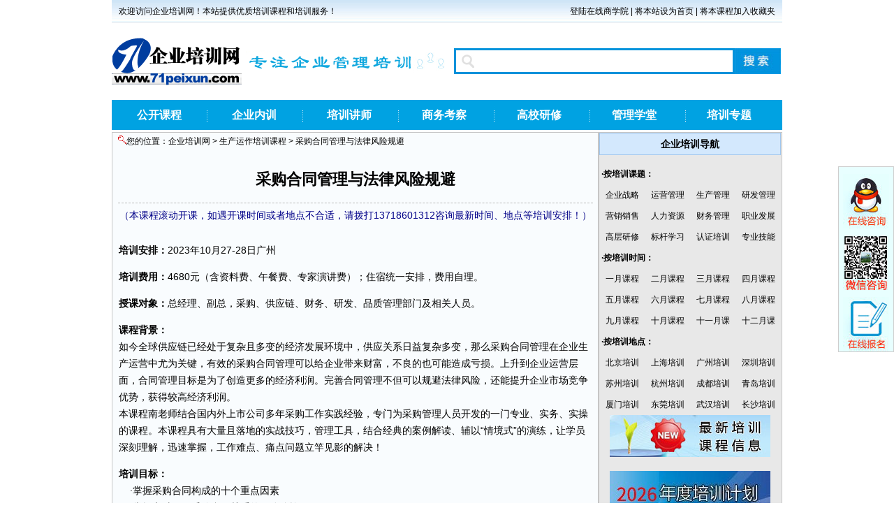

--- FILE ---
content_type: text/html
request_url: http://www.71peixun.com/Html/scyz/0363844.html
body_size: 11785
content:
<!DOCTYPE html PUBLIC "-//W3C//DTD XHTML 1.0 Transitional//EN" "http://www.w3.org/TR/xhtml1/DTD/xhtml1-transitional.dtd">
<html xmlns="http://www.w3.org/1999/xhtml">
<head>
<meta http-equiv="Content-Type" content="text/html; charset=gb2312" />
<title>采购合同管理与法律风险规避(广州),南斌授课_企业培训网</title>
<META name="keywords" content="采购合同管理与法律风险规避(广州),南斌" />
<META name="description" content="采购合同管理与法律风险规避(广州),南斌授课" />
<META name="Robots" content="All" />
<META name="Author" content="企业培训网" />
<meta name="copyright" content="企业培训网" />
<LINK rel="shortcut icon" href="/favicon.ico" type="image/x-icon" />
<LINK rel="stylesheet" href="/css/nindex.css" type="text/css" />
</head>

<BODY>
<div id="toppage">
	<div class="top1">欢迎访问企业培训网！本站提供优质培训课程和培训服务！</div>
	<div class="top2">
	<a class="a01" href="/Html/online/index.html" target="_blank">登陆在线商学院</a> | <a class="a01" target="_self" href="#" onclick="var strHref=window.location.href;this.style.behavior='url(#default#homepage)';this.setHomePage('Http://www.71peixun.com');">将本站设为首页</a> | <script language="JavaScript" type="text/javascript">
function URLsc(Un){
var abc = document.location.href;
document.write("<a href=\"javascript:window.external.addFavorite('"+abc+"','"+Un+"');\">将本课程加入收藏夹</a>")
}</script><script>URLsc("采购合同管理与法律风险规避(广州)_企业培训网")</script>
	</div>
</div>
<div id="toplogo">
	<div class="toplogo1"><a href="/index.html"><img src="/images/logo.gif" alt="企业培训网" width="186" height="73" border="0" /></a></div>
	<div class="toplogo2"><img src="/images/logor.gif" alt="专注企业管理培训" width="289" height="37" border="0" /></div>
	<form action="/newsearch.asp" method="Get" name="SearchForm" target="_blank">
	<input type="text" name="keyword" class="topso">
	<input type="image" name="imageField" class="sostyle" src="/images/searchso.jpg" onclick="document.form.submit()">
	</form>
</div>
<div id="topnav">
	<ul>
	<li><a href="/html/rmkc/index.html" target="_blank" class="a08">公开课程</a></li>
	<li><a href="/neixun.htm" target="_blank" class="a08">企业内训</a></li>
	<li><a href="/jiangshi/index.htm" target="_blank" class="a08">培训讲师</a></li>
	<li><a href="/Html/kaocha/index.html" target="_blank" class="a08">商务考察</a></li>
	<li><a href="/Html/gxyx/index.html" target="_blank" class="a08">高校研修</a></li>
	<li><a href="/Html/glwz/index.html" target="_blank" class="a08">管理学堂</a></li>
	<li><a href="/zhuanti/list.htm" target="_blank" class="a08">培训专题</a></li>
	</ul>
</div>
<div id="newscontent">
<div class="news1">
	<div class="sitenav"><img src="/images/weizhi.gif" alt="位置导航" width="12" height="12" align="baseline" />您的位置：<a class=a01  href="/Index.html">企业培训网</a> > <a class=a01  href="/Html/scyz/index.html" >生产运作培训课程</a> > 采购合同管理与法律风险规避</div>
	<div class="xintitle"><h2>采购合同管理与法律风险规避</h2></div>
	<div class="newskaike">（本课程滚动开课，如遇开课时间或者地点不合适，请拨打13718601312咨询最新时间、地点等培训安排！）</div>
	<div class="newsneirong"><P><STRONG>培训安排：</STRONG>2023年10月27-28日广州</P>
<P><STRONG>培训费用：</STRONG>4680元（含资料费、午餐费、专家演讲费）；住宿统一安排，费用自理。</P>
<P><STRONG>授课对象：</STRONG>总经理、副总，<a href=/zhuanti/caigou.htm target=_blank>采购</a>、供应链、财务、<a href=/zhuanti/yanfa.htm target=_blank>研发</a>、品质管理部门及相关人员。</P>
<P><STRONG>课程背景：</STRONG><BR>如今全球供应链已经处于复杂且多变的经济发展环境中，供应关系日益复杂多变，那么采购合同管理在企业生产运营中尤为关键，有效的采购合同管理可以给企业带来财富，不良的也可能造成亏损。上升到企业运营层面，合同管理目标是为了创造更多的经济利润。完善合同管理不但可以规避法律风险，还能提升企业市场竞争优势，获得较高经济利润。<BR>本课程南老师结合国内外上市公司多年采购工作实践经验，专门为采购管理人员开发的一门专业、实务、实操的课程。本课程具有大量且落地的实战技巧，管理工具，结合经典的案例解读、辅以“情境式”的演练，让学员深刻理解，迅速掌握，工作难点、痛点问题立竿见影的解决！</P>
<P><STRONG>培训目标：</STRONG><BR>&nbsp;&nbsp;&nbsp; ·掌握采购合同构成的十个重点因素<BR>&nbsp;&nbsp;&nbsp; ·掌握七种不同采购合同关系的风险管控<BR>&nbsp;&nbsp;&nbsp; ·了解和掌握不同采购合同类型下的风险等级<BR>&nbsp;&nbsp;&nbsp; ·掌握项目采购合同的网络图/甘特图/里程碑等工具运用<BR>&nbsp;&nbsp;&nbsp; ·掌握招标合同五大重点监控环节<BR>&nbsp;&nbsp;&nbsp; ·掌握采购合同风险登记表<BR>&nbsp;&nbsp;&nbsp; ·课程鼓励学员大胆提问，通过现场互动交流来快速理解和运用培训知识<BR>&nbsp;&nbsp;&nbsp; ·课堂首创引入“情景式”教学方式，通过“情景演练”、“实战小技巧”等切合企业管<BR>&nbsp;&nbsp;&nbsp; ·理现状的培训方式，企业让学员在刺激中掌握难记的知识点，在掌声和欢呼声中愉快的结束全部课程<BR>&nbsp;&nbsp;&nbsp; ·微咨询效果：各组设置采购项目改善课题，进行小组间PK，老师最终点评，破解实际<BR>&nbsp;&nbsp;&nbsp; ·商务操作中的困惑</P>
<P><STRONG>课程大纲：</STRONG><BR><STRONG>01&nbsp; 如何签订好的合同</STRONG><BR>情景案例1：近3000万元口罩机采购引纠纷，采购合同签订避开这些坑<BR>1.合同的概念和重要性<BR>2.合同的条款和形成主要过程<BR>3.合同的主要条款<BR>4.买方和卖方的义务和责任<BR>5.合同中经常遇到的问题<BR>6.合同的履行<BR>7.合同变更与转让<BR>8.合同权利义务的终止<BR>9.合同违约与争议处理<BR>【培训小技巧】采购合同构成的十个重点因素<BR>【案例解读】解读某家电公司在签订年度合同<BR>时出现的重大问题分析<BR>【课题演练】请学员们梳理我们采购合同存在的问<BR>题点，利用课堂培训的工具来制定改善方案，老师<BR>予以点评，并给出建议</P>
<P><STRONG>02&nbsp; 如何识别不同采购合同类型下的风险等级</STRONG><BR>情景案例2：从最高院一则案例看农资原料<BR>购销合同的法律风险管控<BR>1.不同供应条件下的供需双方关系有哪些<BR>1.1现货采购关注的风险等级 1.2定期采购关注的风险等级 1.3无定额合同关注的风险等级<BR>1.4定额合同关注的风险等级 1.5伙伴关系关注的风险等级 1.6合资企业关注的风险等级 1.7内部供应关注的风险等级 <BR>2.如何运用供应定位关系来管控物料供应风险 3.如何运用<a href=/zhuanti/gongying.htm target=_blank>供应商</a>感知关系来明确供应商管理风险 【培训小技巧】七种不同合同关系的风险管控 【案例解读】解读某企业在研发设计阶段管控 <BR>模具合同风险 【课题演练】如何与强势供应商签订合同</P>
<P><STRONG>03&nbsp; 项目采购合同签订难点，重点及风险规避</STRONG><BR>情景案例3：做项目采购，不要等到被坑了，才想起注重合同<BR>1.项目采购合同概述<BR>2.项目采购合同的效力<BR>3.项目采购合同的风险承担与利益承受<BR>4.项目设备采购合同难点，重点及风险规避<BR>5.项目服务类采购合同难点，重点及风险规避<BR>6.承揽合同的基本要求和注意问题<BR>7.工程项目设计分包合同的基本要求和注意问题<BR>8.项目合同的履行<BR>9.项目合同变更与转让<BR>10.项目合同权利义务的终止<BR>11.项目合同违约与争议处理<BR>【培训小技巧】网络图/甘特图/里程碑<BR>【案例解读】解读某企业项目采购存在的漏洞和风险<BR>【课题演练】如何与项目采购供应商签订合同</P>
<P><STRONG>04&nbsp; 如何掌握招标合同签订难点,重点及风险规避</STRONG><BR>情景案例4：某央企在采购招投标合同是如何签订的？<BR>1.招标采购活动需要遵循、参照的国家法律法规<BR>2.招投标管理基础知识<BR>3.有关招投标文件的基本要求<BR>4.招投标过程要强调的问题<BR>5.招投标合同需要明确的法律要点<BR>6.招标合同成本管控<BR>【培训小技巧】招标合同五大重点监控环节<BR>【案例解读】某包装企业在采购招标合同执行时存在重大问题解析<BR>【课题演练】中标企业不签订采购合同如何处理？</P>
<P><STRONG>05&nbsp; 掌握外贸合同签订难点，重点及风险规避</STRONG><BR>情景案例5：援建尼日尔采购合同关键点总结<BR>1.外贸采购合同的概述 2.外贸采购合同的效力 3.外贸采购合同的风险承担与利益承受<BR>4.外贸采购合同的基本要求和注意问题 5.外贸采购合同的履行<BR>6.外贸采购合同变更与转让 7.外贸采购合同权利义务的终止<BR>8.外贸采购合同违约与争议处理 9.<a href=/zhuanti/waimao.htm target=_blank>国际贸易</a>术语解释通则～规定的贸易术语<BR>10.国际货物买卖合同模板 11.国际买卖货物的风险与所有权转移<BR>【培训小技巧】国际贸易术语解释通则<BR>【案例解读】A、B两家公司在国际贸易术语解释&nbsp; <BR>通则中如何做到风险管控<BR>【课题演练】外贸采购合同需要注意十大风险点</P>
<P><STRONG>06&nbsp; 如何建立合同管理<a href=/zhuanti/tuandui.htm target=_blank>团队</a>和管控风险</STRONG><BR>情景案例6：某公司关于性格关系对于合同管理<BR>的影响 1.建立合同团队的角色和分工<BR>2.合同团队的管理风格 <BR>3.合同计划管理 合同进度管理的工具：网络图/甘特图/里程碑等<BR>4.合同<a href=/zhuanti/yusuan.htm target=_blank>预算</a>管理<BR>5.合同风险管理<BR>5.1成本风险管理 5.2质量风险管理 5.3商业和其他风险管理<BR>5.4合同风险登记表<BR>【培训小技巧】采购合同风险登记表 【案例解读】解读某企业在项目合同管控中失败的经验教训<BR>【课题演练】如何识别和建立合同管理的风险管控体系</P>
<P><STRONG>讲师介绍：南斌老师</STRONG><BR><STRONG>教育及资格认证：</STRONG><BR>&nbsp;&nbsp;&nbsp; ·高级讲师<BR>&nbsp;&nbsp;&nbsp; ·西北纺织工业学院机电一体化专业<BR>&nbsp;&nbsp;&nbsp; ·采购与供应链管理资格认证注册采购师<BR>&nbsp;&nbsp;&nbsp; ·IFPSM（国际采购与供应管理联盟）注册采购能力资格认证（采购师最高级别）曾任自贡机一装备公司总经理<BR><STRONG>讲师经历及专长：</STRONG> <BR>&nbsp;&nbsp;&nbsp; 2015年至今&nbsp; 珠海XX电器股份集团（珠海市著名上市集团企业，60多年的老品牌）——集团采购部总监，供应链总监，高级<a href=/zhuanti/ttt.htm target=_blank>培训师</a><BR>&nbsp;&nbsp;&nbsp; 2013—2015年&nbsp; 理士国际技术集团（2010年在香港主板上市，下属公司5个生产基地，员工一万多，国内铅酸蓄电池行业最大出口商）——集团采购中心总监，理士学院高级培训师<BR>&nbsp;&nbsp;&nbsp; 2004—2013年&nbsp; 德豪润达电器股份集团（2004年深交所上市，下属公司10余家，员工两万多，珠海最大民营企业）——照明采购部经理、集团采购招投标中心经理、集团供应链管理本部经理<BR>&nbsp;&nbsp;&nbsp; 1999—2004年&nbsp; 世界500强松下集团——购买课采购主管<BR>&nbsp;&nbsp;&nbsp; 1996—1999年&nbsp; 陕西西安轴承厂（国企）——采购主任<BR>&nbsp;&nbsp;&nbsp; 南老师曾在世界500强、国企、民企从事采购和供应链管理工作23年，并在4家国内外大型上市集团公司有着采购与供应链管理的实战工作经验，成功在德豪润达、理士国际、珠海XX电器推行采购招标，供应商管理和绩效评估，采购成本和风险评估的实战模式，尤其是在某新能源汽车产业创新联盟全方位的实施供应链的集成化管理模式和海陆空供应链体系革新推进工作，有效的帮助企业完成采购和供应链管理能力的转型和提升。<BR>&nbsp;&nbsp;&nbsp; 采购招标管理：组织和策划理士国际的集团采购中心职能提升，培训和推行采购招标的成本控制方法，有效的降低采购成本和采购供应的风险，优化采购与供应的关系，有效的整合供应商资源，确保企业采购的综合成本最优。<BR>&nbsp;&nbsp;&nbsp; 供应商<a href=/ad/kpibsc.htm target=_blank>绩效管理</a>：建立符合理士国际和珠海XX电器的供应商绩效评估方案，制定一套符合企业和供应商实现双赢和稳定同步发展的绩效管理模式，优化整体供应资源配置，有效降低供应风险和管理费用，实现供应链高效快捷的运作模式。<BR><STRONG>培训<a href=/zhuanti/kehu.htm target=_blank>客户</a>及培训风格：</STRONG><BR>&nbsp;&nbsp;&nbsp; 南老师服务过的客户有：五粮液印刷包装厂、中国联通（河北）、深圳光峰科技、浙江万马集团、株洲中车电子机车有限公司、中国电信（广东）、佛山志高空调集团、云南大理嘉士伯啤酒集团、中山雷士照明集团、上海艾迪康医学检验所有限公司、湖南中车时代电动汽车股份有限公司、安克创新科技股份有限公司、重庆凯邦科技有限公司、攀钢集团有限公司、成都环球特种玻璃制造有限公司、四川省宜宾神州玻璃有限公司、绵阳美菱制冷有限公司、泰格微波技术股份、利尔化学股份有限公司、山东科普电源系统有限公司、济宁山推集团、歌尔声学股份集团、山东智洋电气股份集团、中孚信息股份集团、青岛耐克森轮胎集团、中国电子科技集团、徐州徐工液压件集团、山东顺东集团、标准微型摩打集团、东莞好万年电子制品集团、捷成PVC软胶制品集团、云南植物药业集团、爱普科斯（珠海）电阻电容集团、佛塑集团、罗浮宫家具集团、国星光电集团、佛山水业集团、迈特科技电子集团、深圳市深宇集团、广宇铝业集团、广亚铝业集团、中山威力集团、利虹电子、华昌铝厂、辰誉电力集团、新东方电子、玛缇陶瓷企业、华新彩印、亿美实业、格林灯饰、鼎和盛汽配、运峰电力、荷韵特种材料、航天华涛、德奥通用航空、大雅五金制品有限公司、宏泽电器制有限公司、康之友电器有限公司、深圳市沃特玛电池有限公司、广东宏日科技股份有限公司、广东德豪润达电气股份集团、理士国际技术集团、珠海双喜电器股份等。<BR>&nbsp;&nbsp;&nbsp; 南老师深耕采购与供应链管理22年，历经各行各业的组织运作经营模式，善于总结和提炼工作问题点和解决方案，并与授课有限的结合，课程立意新颖，结合目前企业采购存在的疑难杂症，对症下药。制定符合企业实际状况的解决方案，针对采购人员的自身能力和业务技能提出有效的培训方案。<BR>&nbsp;&nbsp;&nbsp; 南老师有效的总结出采购人员的八大能力培养意识，采购成本的降龙十八掌和供应商风险控制的黄金分界线。结合自己高度的提炼和幽默的讲课特点，深得同学们的喜欢，注重互动和有效提问，大量身边的案例讲解，对同学们影响深刻，易于理解，较快的达到授课目的。</P></div>
	<div class="newsneirong">
	<p><strong><font color="#e81818">【报名咨询】</font></strong></p>
	<p style="text-indent:30px;"><strong>联系电话：</strong>010-62258232&nbsp; 62278113&nbsp; 13718601312&nbsp; 13120125786</p>
	<p style="text-indent:30px;"><strong>联 系 人：</strong>李先生&nbsp;&nbsp;陈小姐</p>
	<p style="text-indent:30px;"><a name="dengji" id="dengji"></a><strong>电子邮件：</strong><a href="mailto:25198734@qq.com" target="_blank">25198734@qq.com</a>&nbsp;&nbsp;<a href="mailto:11075627@qq.com">11075627@qq.com</a></p>
	</div>
	<form action="/guestbook/baoming.asp" method="post" name="baoming" id="baoming">
	<div id="baoming">
	<div class="bjiange"><b><font color="#FF0000">在线登记培训意向（提前报名可享受折扣优惠）：</font></b></div>
	<div class="bwenzi">课程名称：</div>
	<div class="baoming2"><INPUT NAME="kcmc" TYPE="text" id="kcmc" value="采购合同管理与法律风险规避" size="60" readonly="true" style="background:transparent;border:0px solid #ffffff" />&nbsp;</div>	<div class="bwenzi">企业名称：<span class="hongzi">*</span></div>
	<div class="baoming2"><INPUT NAME="gsmc" TYPE="text" id="gsmc" size="60" />&nbsp;</div>
	<div class="bwenzi">联系人：<span class="hongzi">*</span></div>
	<div class="baoming3"><input name="lxrxm" type="text" id="lxrxm" size="15" />&nbsp;</div>
	<div class="bwenzi">联系电话：<span class="hongzi">*</span></div>
	<div class="baoming3"><INPUT NAME="lxrdh" type="text" id="lxrdh" size="15" />&nbsp;</div>
	<div class="bwenzi">学员姓名：</div>
	<div class="baoming3"><input name="xyxm1" type="text" id="xyxm1" size="15" />&nbsp;</div>
	<div class="bwenzi">联系电话：</div>
	<div class="baoming3"><input name="xydh1" type="text" id="xydh1" size="15" />&nbsp;</div>
	<div class="bwenzi">学员姓名：</div>
	<div class="baoming3"><input name="xyxm2" type="text" id="xyxm2" size="15" />&nbsp;</div>
	<div class="bwenzi">联系电话：</div>
	<div class="baoming3"><input name="xydh2" type="text" id="xydh2" size="15" />&nbsp;</div>
	<div class="bwenzi">学员姓名：</div>
	<div class="baoming3"><input name="xyxm3" type="text" id="xyxm3" size="15" />&nbsp;</div>
	<div class="bwenzi">联系电话：</div>
	<div class="baoming3"><input name="xydh3" type="text" id="xydh3" size="15" />&nbsp;</div>
	<div class="bjiange" align="right"><input name="submit" type="submit" class="tijiao" value="提 交" />&nbsp; <b>（学员信息按报名人数填写即可，三人以上报名请<a href="/baoming.doc" target="_blank"><font color="#0000FF">点击下载培训报名表</font></a>）</b></div>
	<div class="bjiange"><b>备 注——</b></div>
	<div class="bjiange">1、收到贵公司报名信息后，我们将第一时间和贵公司参会联系人确认培训事宜。</div>
	<div class="bjiange">2、开课前两周，我们将为您发送《培训确认函》，将培训地点交通路线及酒店预订、培训报到指引等事项告知与您。</div>
	<div class="bjiange">3、本课程也可以安排培训讲师到贵公司进行企业内训，欢迎来电咨询及预订讲师排期。</div>
	<div class="bjiange">4、联系咨询电话：010-62278113&nbsp;&nbsp;13718601312；联系人：李先生；邮件：25198734@qq.com。</div>
	</div>
	</form>
</div>
<div class="news2">
	<div class="f14b">企业培训导航</div>
	<dl>
	<dt>·按培训课题：</dt>
	<dd><a target="_blank" href="/Html/qyzl/index.html">企业战略</a></dd>
	<dd><a target="_blank" href="/Html/zzyy/index.html">运营管理</a></dd>
	<dd><a target="_blank" href="/Html/scyz/index.html">生产管理</a></dd>
	<dd><a target="_blank" href="/zhuanti/yanfa.htm">研发管理</a></dd>
	<dd><a target="_blank" href="/Html/scyx/index.html">营销销售</a></dd>
	<dd><a target="_blank" href="/Html/rlzy/index.html">人力资源</a></dd>
	<dd><a target="_blank" href="/Html/sscw/index.html">财务管理</a></dd>
	<dd><a target="_blank" href="/Html/zyjn/index.html">职业发展</a></dd>
	<dd><a target="_blank" href="/zhuanti/zc.htm">高层研修</a></dd>
	<dd><a target="_blank" href="/html/kaocha/index.html">标杆学习</a></dd>
	<dd><a target="_blank" href="/html/zyrz/index.html">认证培训</a></dd>
	<dd><a target="_blank" href="/html/zypx/index.html">专业技能</a></dd>
	<dt>·按培训时间：</dt>
	<dd><a target="_blank" href="/zhuanti/month1.htm">一月课程</a></dd>
	<dd><a target="_blank" href="/zhuanti/month2.htm">二月课程</a></dd>
	<dd><a target="_blank" href="/zhuanti/month3.htm">三月课程</a></dd>
	<dd><a target="_blank" href="/zhuanti/month4.htm">四月课程</a></dd>
	<dd><a target="_blank" href="/zhuanti/month5.htm">五月课程</a></dd>
	<dd><a target="_blank" href="/zhuanti/month6.htm">六月课程</a></dd>
	<dd><a target="_blank" href="/zhuanti/month7.htm">七月课程</a></dd>
	<dd><a target="_blank" href="/zhuanti/month8.htm">八月课程</a></dd>
	<dd><a target="_blank" href="/zhuanti/month9.htm">九月课程</a></dd>
	<dd><a target="_blank" href="/zhuanti/month10.htm">十月课程</a></dd>
	<dd><a target="_blank" href="/zhuanti/month11.htm">十一月课</a></dd>
	<dd><a target="_blank" href="/zhuanti/month12.htm">十二月课</a></dd>
	<dt>·按培训地点：</dt>
	<dd><a target="_blank" href="/searchbj.asp">北京培训</a></dd>
	<dd><a target="_blank" href="/searchsh.asp">上海培训</a></dd>
	<dd><a target="_blank" href="/searchgz.asp">广州培训</a></dd>
	<dd><a target="_blank" href="/searchsz.asp">深圳培训</a></dd>
	<dd><a target="_blank" href="/searchsuzhou.asp">苏州培训</a></dd>
	<dd><a target="_blank" href="/searchhz.asp">杭州培训</a></dd>
	<dd><a target="_blank" href="/searchchengdu.asp">成都培训</a></dd>
	<dd><a target="_blank" href="/searchqd.asp">青岛培训</a></dd>
	<dd><a target="_blank" href="/searchxm.asp">厦门培训</a></dd>
	<dd><a target="_blank" href="/searchdg.asp">东莞培训</a></dd>
	<dd><a target="_blank" href="/searchwh.asp">武汉培训</a></dd>
	<dd><a target="_blank" href="/searchcs.asp">长沙培训</a></dd>
	</dl>
	<div class="ztsrc"><a href="/gongkaike.asp" target="_blank"><img src="/images/gongkaike.jpg" alt="最新培训课程" width="230" height="60" border="0" /></a></div>
	<div class="ztsrc"><a href="/zhuanti/plan.htm" target="_blank"><img src="/images/pxjh.jpg" alt="年度培训计划" width="230" height="60" border="0" /></a></div>
	<div class="ztsrc"><a href="/nianka.htm" target="_blank"><img src="/images/pxnk.jpg" alt="企业培训年卡" width="230" height="60" border="0" /></a></div>
	<div class="f14b">企业培训专题</div>
		<dl>
		<dd><a target="_blank" href="/zhuanti/jincuodao.htm">爆品战略</a></dd>
		<dd><a target="_blank" href="/zhuanti/waimao.htm">国际贸易</a></dd>
		<dd><a target="_blank" href="/zhuanti/guquan.htm">股权激励</a></dd>
		<dd><a target="_blank" href="/zhuanti/lingdao.htm">领导执行</a></dd>
		<dd><a target="_blank" href="/zhuanti/zhanlue.htm">战略规划</a></dd>
		<dd><a target="_blank" href="/zhuanti/huawei.html">学习华为</a></dd>
		<dd><a target="_blank" href="/zhuanti/xiangmu.htm">项目管理</a></dd>
		<dd><a target="_blank" href="/zhuanti/ie.htm">工业工程</a></dd>
		<dd><a target="_blank" href="/zhuanti/chanpin.htm">产品经理</a></dd>
		<dd><a target="_blank" href="/zhuanti/caigou.htm">采购管理</a></dd>
		<dd><a target="_blank" href="/zhuanti/wuliao.htm">生产计划</a></dd>
		<dd><a target="_blank" href="/zhuanti/gongying.htm">供应管理</a></dd>
		<dd><a target="_blank" href="/zhuanti/jingyi.htm">精益生产</a></dd>
		<dd><a target="_blank" href="/zhuanti/xianchang.htm">现场管理</a></dd>
		<dd><a target="_blank" href="/zhuanti/chejian.htm">车间管理</a></dd>
		<dd><a target="_blank" href="/zhuanti/cangchu.html">仓储管理</a></dd>
		<dd><a target="_blank" href="/qinghua/fa.html">营销创新</a></dd>
		<dd><a target="_blank" href="/zhuanti/kehu.htm">客户服务</a></dd>
		<dd><a target="_blank" href="/zhuanti/tanpan.htm">谈判技巧</a></dd>
		<dd><a target="_blank" href="/zhuanti/xiaoshou.htm">销售技巧</a></dd>
		<dd><a target="_blank" href="/zhuanti/weixin.htm">微信营销</a></dd>
		<dd><a target="_blank" href="/zhuanti/dianhua.htm">电话营销</a></dd>
		<dd><a target="_blank" href="/zhuanti/wangluo.htm">网络营销</a></dd>
		<dd><a target="_blank" href="/zhuanti/dakehu.htm">客户管理</a></dd>
		<dd><a target="_blank" href="/ad/xingzheng.htm">行政管理</a></dd>
		<dd><a target="_blank" href="/zhuanti/zhaopin.htm">招聘面试</a></dd>
		<dd><a target="_blank" href="/zhuanti/laodong.htm">劳动法规</a></dd>
		<dd><a target="_blank" href="/zhuanti/xinchou.htm">薪酬管理</a></dd>
		<dd><a target="_blank" href="/zhuanti/jixiao.htm">绩效考核</a></dd>
		<dd><a target="_blank" href="/zhuanti/peixun.htm">培训体系</a></dd>
		<dd><a target="_blank" href="/zhuanti/tuandui.htm">团队建设</a></dd>
		<dd><a target="_blank" href="/zhuanti/ttt.htm">内部培训</a></dd>
		<dd><a target="_blank" href="/zhuanti/dangan.htm">档案管理</a></dd>
		<dd><a target="_blank" href="/zhuanti/neibukongzhi.htm">内部控制</a></dd>
		<dd><a target="_blank" href="/zhuanti/shuiwu.htm">纳税筹划</a></dd>
		<dd><a target="_blank" href="/zhuanti/feicai.htm">非财培训</a></dd>
		<dd><a target="_blank" href="/zhuanti/zhangkuan.htm">应收账款</a></dd>
		<dd><a target="_blank" href="/zhuanti/yusuan.htm">预算管理</a></dd>
		<dd><a target="_blank" href="/zhuanti/chengben.htm">成本管理</a></dd>
		<dd><a target="_blank" href="/Html/dichan/index.html">地产培训</a></dd>
		<dd><a target="_blank" href="/zhuanti/zhongceng.htm">中层经理</a></dd>
		<dd><a target="_blank" href="/zhuanti/liyi.htm">商务礼仪</a></dd>
		<dd><a target="_blank" href="/zhuanti/goutong.htm">沟通技巧</a></dd>
		<dd><a target="_blank" href="/zhuanti/banzhuzhang.htm">班组管理</a></dd>
		</dl>
	</div>
	<div style="clear:both; "></div>
</div>
<div id="dibu">
<dl>
<dt><a href="/site.asp" target="_blank">最新信息</a> | <a href="/guide.htm" target="_blank">培训需求</a> | <a href="/html/dongtai/index.html" target="_blank">网站动态</a> | <a href="/map.htm" target="_blank">网站地图</a> | <a href="/about.htm" target="_blank">关于我们</a> | <a href="/contact.htm" target="_blank">联系我们</a></dt>
<dt>企业培训网致力于为客户提供优质培训服务！推动企业进步，助力企业腾飞！</dt>
<dt>客服电话：010-62258232&nbsp;&nbsp;QQ：25198734&nbsp;&nbsp;网站备案：京ICP备06027146号</dt>
</dl>
</div>
<div class="OnlineServiceBox">
	<div class="OnlineServiceQQ"><a target="_blank" href="http://wpa.qq.com/msgrd?v=3&amp;uin=25198734&amp;site=qq&amp;menu=yes" title="QQ在线咨询"><img src="/images/iconqq.jpg" alt="QQ在线咨询" width="66" height="78" border="0" /></a></div>
	<div class="OnlineServiceQQ"><a href="#" title="关注微信"><img src="/images/iconweixin.jpg" alt="扫描添加微信咨询" width="66" height="78" border="0" /></a></div>
	<div class="OnlineServiceQQ"><a href="#dengji" title="在线登记报名"><img src="/images/baoming.jpg" alt="在线登记报名" width="66" height="78" border="0" /></a></div>
</div>
</BODY>
</html>

--- FILE ---
content_type: text/css
request_url: http://www.71peixun.com/css/nindex.css
body_size: 2862
content:
body{margin:0 auto;padding:0;font-size:12px;font-family:SimSun,Arial,Helvetica,Georgia,Tahoma,sans serif;color:#000000;}
h2 {font-size:22px; line-height:130%; vertical-align:middle;}
ul {width:960px;padding:0;margin:0;list-style-type:none; text-align:center;}
li {float:left;}
.pt_date{COLOR: #999999;}
.youduiqi {float:right;font-size:12px;color:#999999;}
A:link {COLOR: #000000; TEXT-DECORATION: none;}
A:visited {COLOR: #000000; TEXT-DECORATION: none;}
A:hover {COLOR: #ff0000; TEXT-DECORATION: none;}
A:active {COLOR: #000000; TEXT-DECORATION: none;}
A.a01:link {FONT-SIZE: 12px; TEXT-DECORATION: none;}
A.a01:visited {FONT-SIZE: 12px; TEXT-DECORATION: none;}
A.a01:hover {FONT-SIZE: 12px; TEXT-DECORATION: none;}
A.a03:link {FONT-SIZE: 12px; COLOR: #0000ff; TEXT-DECORATION: none;}
A.a03:visited {FONT-SIZE: 12px; COLOR: #0000ff; TEXT-DECORATION: none;}
A.a03:hover {FONT-SIZE: 12px; COLOR: #ff0000; TEXT-DECORATION: none;}
A.a03:active {FONT-SIZE: 12px; COLOR: #ff0000; TEXT-DECORATION: none;}
A.a07:link {FONT-SIZE: 14px; COLOR: #000000; TEXT-DECORATION: none;}
A.a07:visited {FONT-SIZE: 14px; COLOR: #000000;TEXT-DECORATION: none;}
A.a07:hover {FONT-SIZE: 14px; COLOR: #ff0000; TEXT-DECORATION: none;}
A.a07:active {FONT-SIZE: 14px; COLOR: #ff0000; TEXT-DECORATION: none;}
A.a08:link {FONT-SIZE: 16px; COLOR: #fffffe;TEXT-DECORATION: none;font-weight:bold;float:left;width:136px;}
A.a08:visited {FONT-SIZE: 16px; COLOR: #fffffe;TEXT-DECORATION: none;font-weight:bold;}
A.a08:hover {FONT-SIZE: 16px; COLOR: #fffffe; TEXT-DECORATION: none;font-weight:bold;background-color:#ff3300;}
A.a08:active {FONT-SIZE: 16px; COLOR: #fffffe; TEXT-DECORATION: none;font-weight:bold;}
A.a10:link {FONT-SIZE: 14px; COLOR: #0000ff; TEXT-DECORATION: none;}
A.a10:visited {FONT-SIZE: 14px; COLOR: #0000ff; TEXT-DECORATION: none;}
A.a10:hover {FONT-SIZE: 14px; COLOR: #ff0000; TEXT-DECORATION: none;}
A.a10:active {FONT-SIZE: 14px; COLOR: #ff0000; TEXT-DECORATION: none;}

#toppage{width:960px;height:33px;line-height:33px;margin:0 auto;background:url(/images/topbeijing.gif) repeat-x;}
.top1 {width:422px;float:left;height:33px;line-height:33px;TEXT-ALIGN: left;padding-left:10px;}
.top2 {width:518px;float:left;height:33px;line-height:33px;TEXT-ALIGN: right;padding-right:10px;}

#toplogo{width:960px;height:110px;overflow:hidden;clear:both;margin:0 auto;}
.toplogo1 {width:186px;float:left;margin-top:18px;}
.toplogo2 {width:298px;float:left;margin-top:36px;margin-left:6px;}
.topso {margin-top:36px;color:#ff0000;width:365px;height:29px; line-height:29px; float:left; padding-left:29px; border:3px #0292DB solid; background:#fff url(/images/fangda.gif) no-repeat 8px 6px; font-size:14px;}
.sostyle {width:66px;height:37px;margin-top:36px;}

#topnav{width:960px;height:43px;line-height:43px;margin:0 auto;background-image:url(/images/topnavbg.gif);}
.nav1{width:137px;height:43px;float:left;text-align:center;background:url(/images/mainnav.jpg) no-repeat;}
.nav2{width:138px;height:43px;float:left;text-align:center;background:url(/images/mainnavr.jpg) no-repeat;}

#sycontent{width:960px;clear:both;margin:0 auto;font-size:14px;}

.syad{width:960px; height:92px;margin-left:0px;margin-top:6px;margin-bottom:6px; float:none}
.syad1{width:280px; height:85px;margin-left:0px;margin-top:10px;margin-bottom:10px;float:left;}
.syad2{width:670px; height:85px;margin-left:10px;margin-top:10px;margin-bottom:10px;float:left;}

.syleft,.syleftNew{width:278px;background:#F4FEF5;border:1px solid #c6c6c6;float:left;font-size:14px;}
.syleftnav {height:34px;line-height:34px;background:#D3E8FD;font-weight:bold;text-align:center;}
.syleft dt {width:50%;height:34px;line-height:34px;text-indent:10px;float:left;overflow:hidden;}
.syleftNew dt {width:100%;height:36px;line-height:36px;text-indent:4px;float:left;overflow:hidden;}

.syright{width:668px;background:#fffffe;border:1px solid #c6c6c6;margin-left:10px;float:left;font-size:14px;}
.syright dt{width:50%;height:36px;line-height:36px;text-indent:10px;border-bottom:1px #d7d7d7 dashed; float:left;overflow:hidden;}
.syrightnew{width:328px;background:#fffffe;border:1px solid #c6c6c6;margin-left:10px;float:left;font-size:14px;}
.syrightnew dt{height:34px;line-height:34px;text-indent:8px;overflow:hidden;}
.syrightnew dd {width:81px;height:34px;line-height:34px;float:left;margin:0 auto;text-align:center;}
.zuixin{height:34px;line-height:34px;background:#6ac8f8;margin:0 auto;font-size:14px;font-weight:bold;text-indent:8px;}
.syztsrc{width:278px;height:60px;padding-top:5px;padding-bottom:3px;text-align:center;clear:both;}
.syxiazai{width:278px;height:226px;padding-top:8px;padding-bottom:16px;text-align:center;clear:both;}
.syweixin{width:278px;height:250px;padding-top:14px;padding-bottom:15px;text-align:center;clear:both;}
.sydiaoyong1{width:332px;margin:0 auto;font-size:14px;float:left;}
.sydiaoyong2{width:332px;margin:0 auto;font-size:14px;padding-left:4px;float:left;}
.main-title{width:330px;height:30px;line-height:30px;background:url(http://www.71peixun.com/images/lmbg.jpg) repeat-x;border:1px solid #C2C2C2;border-top:1px solid #858585;text-indent:10px;font-size:14px;font-weight:bold;}
.liebiao{padding-top:5px;padding-bottom:5px;padding-left:5px;padding-right:5px;border:1px solid #c6c6c6;line-height:22px;}
.jpnav1{width:368px;height:30px;line-height:30px;background:#e8e8e8;margin:0 auto;font-size:14px;font-weight:bold;text-indent:8px;float:left;}
.jpnav2{width:100px;height:30px;line-height:30px;background:#e8e8e8;margin:0 auto;font-size:14px;font-weight:bold;text-align:center;float:left;}
.jpnav3{width:368px;height:35px;line-height:35px;margin:0 auto;text-indent:8px;float:left;}
.jpnav4{width:100px;height:35px;line-height:35px;margin:0 auto;text-align:center;float:left;font-size:12px;color:#999999;}
.jpjiange{width:668px;height:1px;border-top:1px dashed #c6c6c6;clear:both;}

.syjiangshi{padding-top:5px;padding-left:15px;line-height:22px;float:left;text-align:center;}
.latest{padding-left:6px;height:36px;}

.OnlineServiceBox {width:78px;overflow:hidden;position:fixed;right:0;bottom:30%;z-index:8;border:1px solid #cecece;background:#e8ffff;}
.OnlineServiceQQ,.OnlineServiceTop {width:66px;margin-top:10px;margin-left:6px;}
.OnlineServiceTop {margin-bottom:8px;}

#newscontent{width:960px;margin:0 auto;background:#e0e0e0;margin-top:3px;clear:both;}
.news1{width:695px;float:left;background:#F9FCFE;border:#c6c6c6 1px solid;margin-bottom:3px;}
.sobiaoti{height:33px;line-height:33px;margin:0 auto;background-color:#d3e8fd;font-size:14px;color:#FF3300;font-weight:bold;text-indent:10px;}
.news1 dt{width:688px;height:36px;line-height:36px;font-size:14px;text-indent:10px;border-bottom:1px #d7d7d7 solid;clear:both; overflow:hidden;}
.news2{width:261px;border:#c6c6c6 1px solid;background:#e8e8e8;float:left;padding-bottom:10px;}
.sitenav,.newsjiange,newsfabu{width:680px;height:25px;line-height:25px;margin:0 auto;overflow:hidden;}
.newsjiange{text-align:center;}
.newsfabu {text-align:right; color:#999999;}
.hrjiange{width:680px;height:1px;padding:5px 0;margin:0 auto;}
.newstitle{width:680px;padding:10px 0 0 0;margin:0 auto;text-align:center;}
.xintitle{width:680px;padding:10px 0 0 0;margin:0 auto;text-align:center;border-bottom:1px dashed #b8b8b8;}
.newskaike{width:680px;height:35px;line-height:35px;margin:0 auto;text-align:center;font-size: 14px;color:#000088;}
.newsneirong{width:678px;margin:0 auto;padding:6px 0;font-size: 14px;line-height:24px; }
.f14b{width:258px;height:30px;line-height:30px;background:#D3E8FD;border:1px solid #A0C6ED;font-size:14px;font-weight:bold;text-align:center;clear:both;}
.f12b{width:258px;height:30px;line-height:30px;font-size:12px;font-weight:bold;text-indent:3px;clear:both;}
.news2 dt{width:258px;height:30px;line-height:30px;font-size:12px;font-weight:bold;text-indent:3px;clear:both;}
.news2 dd{width:65px;height:30px;line-height:30px;float:left;margin:0 auto;text-align:center;}
.ztnav{width:65px;height:30px;line-height:30px;float:left;margin:0 auto;text-align:center;}
.ztsrc{width:260px;height:80px;text-align:center;clear:both;}
.zlsrc{width:260px;height:250px;text-align:center;clear:both;}
.gaoxiaolist{width:260px;margin:6px;font-size: 12px;line-height:28px;}

#baoming{width:670px;margin:0 auto;background:#f1f1f1;border:#959557 1px solid;}
.bjiange,.bjiange dt,.bwenzi,.baoming1,.baoming2,.baoming3 {height:33px;line-height:33px;border-bottom:#959557 1px solid;}
.bjiange{text-indent:10px; clear:both;}
.bwenzi,.baoming1{width:167px;text-align:center;float:left;}
.baoming2{width:502px;float:left;}
.baoming3{width:167px;float:left;}
.tijiao {width:60px; height:28px;font-size:14px;font-weight:bold;border:1px solid #888888; cursor:pointer;}

#dilink{width:958px;margin:0 auto;background:#f6f6f6;border:1px solid #c6c6c6;clear:both;}
#dilink dt{height:28px;line-leight:28px;text-indent:6px;margin-top:5px;}
.fajiange{height:28px;line-leight:28px;text-indent:6px;margin-top:5px;float:left}

#dibu{width:960px;overflow:hidden;clear:both;margin:0 auto;background:#fffffe;}
#dibu dt{height:28px;line-height:28px;text-align:center;}
.dibu1{width:950px;height:30px;line-height:30px;text-align:center;}

.px14b{FONT-WEIGHT:bold;FONT-SIZE:14px;}
.px14 {font-size: 14px; line-height:168%}
.hongzi{color:#FF0000;}
.jianju{line-height:210%;padding:6px;}
.jiange{line-height:220%;padding:10px 8px;}
.sjiange{padding:10px 0;line-height:188%;}
.sobudao{ height:100px;line-height:30px;text-align:center;FONT-WEIGHT:bold;FONT-SIZE:14px;}

.nav_til{
    height:30px;background:#D3E8FD;
    border:1px solid #A0C6ED;vertical-align:middle;
	font-size:14px;font-weight:bold;
	}
.biankuang {border: 1px solid #c6c6c6;}